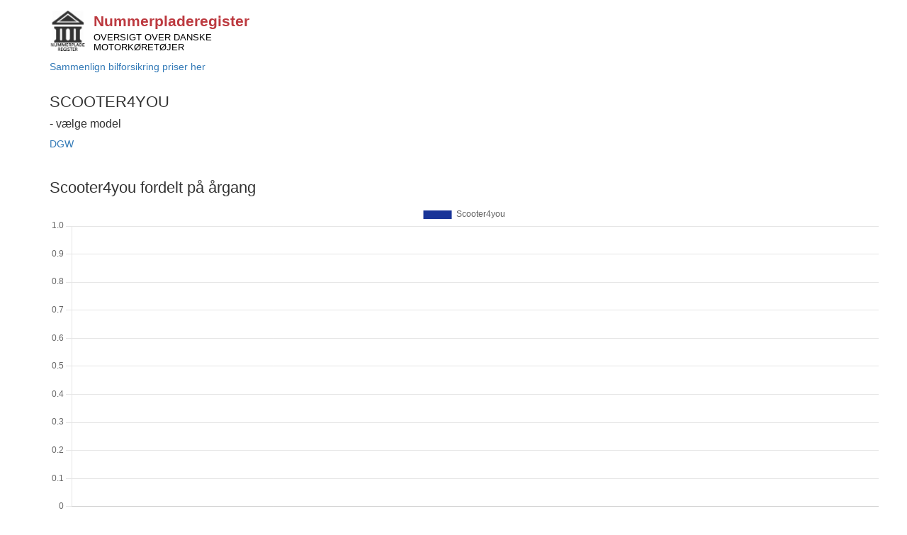

--- FILE ---
content_type: text/html; charset=utf-8
request_url: https://nummerpladeregister.dk/scooter4you
body_size: 4166
content:
<!DOCTYPE html>
<html>
<head>
    <meta charset="utf-8" />
    <meta name="viewport" content="width=device-width, initial-scale=1.0" />

    <link rel="apple-touch-icon" sizes="57x57" href="/apple-icon-57x57.png">
    <link rel="apple-touch-icon" sizes="60x60" href="/apple-icon-60x60.png">
    <link rel="apple-touch-icon" sizes="72x72" href="/apple-icon-72x72.png">
    <link rel="apple-touch-icon" sizes="76x76" href="/apple-icon-76x76.png">
    <link rel="apple-touch-icon" sizes="114x114" href="/apple-icon-114x114.png">
    <link rel="apple-touch-icon" sizes="120x120" href="/apple-icon-120x120.png">
    <link rel="apple-touch-icon" sizes="144x144" href="/apple-icon-144x144.png">
    <link rel="apple-touch-icon" sizes="152x152" href="/apple-icon-152x152.png">
    <link rel="apple-touch-icon" sizes="180x180" href="/apple-icon-180x180.png">
    <link rel="icon" type="image/png" sizes="192x192" href="/android-icon-192x192.png">
    <link rel="icon" type="image/png" sizes="32x32" href="/favicon-32x32.png">
    <link rel="icon" type="image/png" sizes="96x96" href="/favicon-96x96.png">
    <link rel="icon" type="image/png" sizes="16x16" href="/favicon-16x16.png">
    <link rel="manifest" href="/manifest.json">
    <meta name="msapplication-TileColor" content="#ffffff">
    <meta name="msapplication-TileImage" content="/ms-icon-144x144.png">
    <meta name="theme-color" content="#ffffff">
    <meta name="google-site-verification" content="zMVQ8qXX46N10CoBFzcJ3B3UIKuau6D5u1ySnXEpfEU" />

    <script async src="https://pagead2.googlesyndication.com/pagead/js/adsbygoogle.js?client=ca-pub-5818643236429342"
            crossorigin="anonymous"></script>

    <title>Nummerplader - Scooter4you - Nummerpladeregister</title>
    <meta name="description" />
    <meta name="robots" content="noindex">

        <!-- Google Tag Manager -->
        <script>
            (function (w, d, s, l, i) {
                w[l] = w[l] || []; w[l].push({
                    'gtm.start':
                        new Date().getTime(), event: 'gtm.js'
                }); var f = d.getElementsByTagName(s)[0],
                    j = d.createElement(s), dl = l != 'dataLayer' ? '&l=' + l : ''; j.async = true; j.src =
                        'https://www.googletagmanager.com/gtm.js?id=' + i + dl; f.parentNode.insertBefore(j, f);
            })(window, document, 'script', 'dataLayer', 'GTM-P9X754B');

        </script>
        <!-- End Google Tag Manager -->

    <link rel="preload" href="/lib/bootstrap/dist/fonts/glyphicons-halflings-regular.woff2" as="font" type="font/woff2" crossorigin>

    <link href="/css/site.min.css?v=qH_iWLFphMy2X78ERZUsXx5qZD8HfT0pPcwVblW84_U" rel="preload" as="style" />

    <link href="/css/site.min.css?v=qH_iWLFphMy2X78ERZUsXx5qZD8HfT0pPcwVblW84_U" rel="stylesheet" />
</head>
<body>
    <mini-profiler />
        <!-- Google Tag Manager (noscript) -->
        <noscript>
            <iframe src="https://www.googletagmanager.com/ns.html?id=GTM-P9X754B"
                    height="0" width="0" style="display:none;visibility:hidden"></iframe>
        </noscript>
        <!-- End Google Tag Manager (noscript) -->
    <div class="container">
        <div class="header clearfix">
            <a href="/">
                <img src="/images/nummerplade.png" style="float:left;padding:5px 10px 5px 0;" width="62" height="67" alt="Nummerpladeregister.dk" />
            </a>
            <div>
                <a href="/">
                    <h3 style="color:#BC393F;font-size:21px;margin-top:8px;font-weight:bold;margin-bottom:0px;">Nummerpladeregister</h3>
                    <h4 style="text-transform:uppercase;margin-top: 5px;font-size:13px">Oversigt over danske<br />motorkøretøjer</h4>
                </a>
            </div>
        </div>
            <div><a href="https://www.samlino.dk/bilforsikring/?products=car&single-product-journey=true&knowLicensePlateNum=false&utm_source=tjekbil&utm_medium=cpc&utm_campaign=ciweek38_19" id="gtm-codanlink-vip">Sammenlign bilforsikring priser her</a></div>
    </div>

    <div class="container body-content">
        
<div class="row">
    <div class="col-md-12">
        <h1>SCOOTER4YOU</h1>
        <h3>- vælge model</h3>

            <div class="row">
                    <div class="col-sm-6 col-md-3">
                            <a href="/scooter4you/dgw">DGW</a><br />
                    </div>
            </div>
    </div>
</div>
<br />

<div class="container">
    <div class="row">
        <div class="col">
            <h1>Scooter4you fordelt på årgang</h1>
            
<canvas id="54fe18e5-018e-4432-af7d-c6edb4f92080" width="400" height="150"></canvas>



        </div>
    </div>
    <div class="row">
        <h1>Farvefordeling på Scooter4you</h1>
        <div class="col-sm-6" style="white-space: nowrap;">
            <div style="position: relative;">
                
<div style="position: relative;">
    <canvas id="daaf503e-7822-4dc3-aad9-fe874e704e47" width="400" height="450"></canvas>
</div>



            </div>
        </div>
        <div class="col-sm-6">
            
    <table class="table">
        <thead>
            <tr>
                <th>Farve</th>
                <th>Antal i %</th>
                <th>Antal</th>
            </tr>
        </thead>

        <tbody>

        </tbody>
        
    </table>

        </div>
    </div>
    <div class="row">
        <div class="col-sm-6">
            <h1>Brændstoftype fordeling på Scooter4you</h1>
            
<canvas id="dfe81ef2-a13a-40d7-b1b1-07511f5ee018" width="400" height="250" data-chart-type="Pie"></canvas>



        </div>
        <div class="col-sm-6">
            <h1>Art fordeling på Scooter4you</h1>
            
<canvas id="4e961ea0-9e32-4736-bc95-be744faf8f3d" width="400" height="250" data-chart-type="Pie"></canvas>



        </div>
    </div>
    <div class="row">
        <div class="col">
            <h1>Antal indregistrerede Scooter4you pr. år</h1>
            
    <div class="input-group">
        <input type="text" class="form-control" id="input" name="input" placeholder="Tilføj her" autocomplete="off" style="position: relative">
        <span class="input-group-btn" style="margin-left:10px">
            <button class="btn btn-default" id="6a5e8123-657b-494e-a555-cb723116ed9b-btn">Tilføj</button>
        </span>
    </div>
    <div id="6a5e8123-657b-494e-a555-cb723116ed9bselectedsdiv" style="margin-top: 15px"></div>

<canvas id="6a5e8123-657b-494e-a555-cb723116ed9b" width="400" height="150"></canvas>



        </div>
    </div>
</div>








        <hr />
        <footer>
            <p class="text-center">
                Bilhandel ApS tager forbehold for fejl i motorregisteret og påtager sig intet ansvar for oplysningernes rigtighed.<br />
                Sitet drives af Bilhandel Aps - CVR 42133965 - <a href="https://bilhandel.dk/">bilhandel.dk</a>
        </footer>
    </div>
    <script src="/js/site.min.js?v=oGeGppDw14iECnDR_Q9bHMcOAH_Oqr1uCzPqthQIX-o"></script>
        <!-- Facebook Pixel Code -->
        <script>
        !function (f, b, e, v, n, t, s) {
            if (f.fbq) return; n = f.fbq = function () {
                n.callMethod ?
                    n.callMethod.apply(n, arguments) : n.queue.push(arguments)
            };
            if (!f._fbq) f._fbq = n; n.push = n; n.loaded = !0; n.version = '2.0';
            n.queue = []; t = b.createElement(e); t.async = !0;
            t.src = v; s = b.getElementsByTagName(e)[0];
            s.parentNode.insertBefore(t, s)
        }(window, document, 'script',
            'https://connect.facebook.net/en_US/fbevents.js');
        fbq('init', '337899770120197');
        fbq('init', '2321802237936477');
        fbq('track', 'PageView');
        </script>
        <noscript>
            <img height="1" width="1" style="display:none"
                 src="https://www.facebook.com/tr?id=337899770120197&ev=PageView&noscript=1" />
        </noscript>
        <noscript>
            <img height="1" width="1" style="display:none"
                 src="https://www.facebook.com/tr?id=2321802237936477&ev=PageView&noscript=1" />
        </noscript>
        <!-- End Facebook Pixel Code -->
        <!-- Adform Tracking Code BEGIN -->
        <script type="text/javascript">
            window._adftrack = Array.isArray(window._adftrack) ? window._adftrack : (window._adftrack ?
                [window._adftrack] : []);
            window._adftrack.push({
                pm: 1716175,
                divider: encodeURIComponent('|'),
                pagename: encodeURIComponent('Test nummerplade')
            });
            (function () {
                var s = document.createElement('script'); s.type = 'text/javascript'; s.async = true;
                s.src = 'https://track.adform.net/serving/scripts/trackpoint/async/'; var x =
                    document.getElementsByTagName('script')[0]; x.parentNode.insertBefore(s, x);
            })();
        </script>
        <noscript>
            <p style="margin:0;padding:0;border:0;">
                <img src="https://track.adform.net/Serving/TrackPoint/?pm=1716175&ADFPageName=Test%20nummerplade&ADFdivider=|" width="1" height="1" alt="" />
            </p>
        </noscript>
        <!-- Adform Tracking Code END -->
    <script async src="https://pagead2.googlesyndication.com/pagead/js/adsbygoogle.js?client=ca-pub-5818643236429342"
            crossorigin="anonymous"></script>
    <!-- Nederst på "nummerpladeregister.dk" -->
    <ins class="adsbygoogle"
         style="display:block; text-align: center"
         data-ad-client="ca-pub-5818643236429342"
         data-ad-slot="9968578804"
         data-ad-format="auto"
         data-full-width-responsive="true"></ins>
    <script>
        (adsbygoogle = window.adsbygoogle || []).push({});
    </script>
    <script src="/dist/main-bundle.js">
    </script>
    <script>
    nrplr.bars.showModelsByYearAsync("54fe18e5-018e-4432-af7d-c6edb4f92080", 'Scooter4you', null);
</script>

    <script>
        nrplr.bars.showColorsByModelAsync("daaf503e-7822-4dc3-aad9-fe874e704e47", 'Scooter4you', null);
    </script>

<script>
        nrplr.pie.showFuelTypesAsync("dfe81ef2-a13a-40d7-b1b1-07511f5ee018", 'Scooter4you', null);
</script>

<script>
        nrplr.pie.showVehicleTypesAsync("4e961ea0-9e32-4736-bc95-be744faf8f3d", 'Scooter4you', null);
</script>

        <script src="/js/autocomplete.js"></script>
        <script>

        const field = document.getElementById("input");
        autocomplete(field, ["DGW"]);
        </script>

    <script>
        nrplr.line.showRegisteredByYearAsync("6a5e8123-657b-494e-a555-cb723116ed9b", 'Scooter4you', null);
    </script>

    
</body>
</html>


--- FILE ---
content_type: text/html; charset=utf-8
request_url: https://www.google.com/recaptcha/api2/aframe
body_size: 265
content:
<!DOCTYPE HTML><html><head><meta http-equiv="content-type" content="text/html; charset=UTF-8"></head><body><script nonce="rSLY8kqBXdtcvKi_6JtP9Q">/** Anti-fraud and anti-abuse applications only. See google.com/recaptcha */ try{var clients={'sodar':'https://pagead2.googlesyndication.com/pagead/sodar?'};window.addEventListener("message",function(a){try{if(a.source===window.parent){var b=JSON.parse(a.data);var c=clients[b['id']];if(c){var d=document.createElement('img');d.src=c+b['params']+'&rc='+(localStorage.getItem("rc::a")?sessionStorage.getItem("rc::b"):"");window.document.body.appendChild(d);sessionStorage.setItem("rc::e",parseInt(sessionStorage.getItem("rc::e")||0)+1);localStorage.setItem("rc::h",'1766016826012');}}}catch(b){}});window.parent.postMessage("_grecaptcha_ready", "*");}catch(b){}</script></body></html>